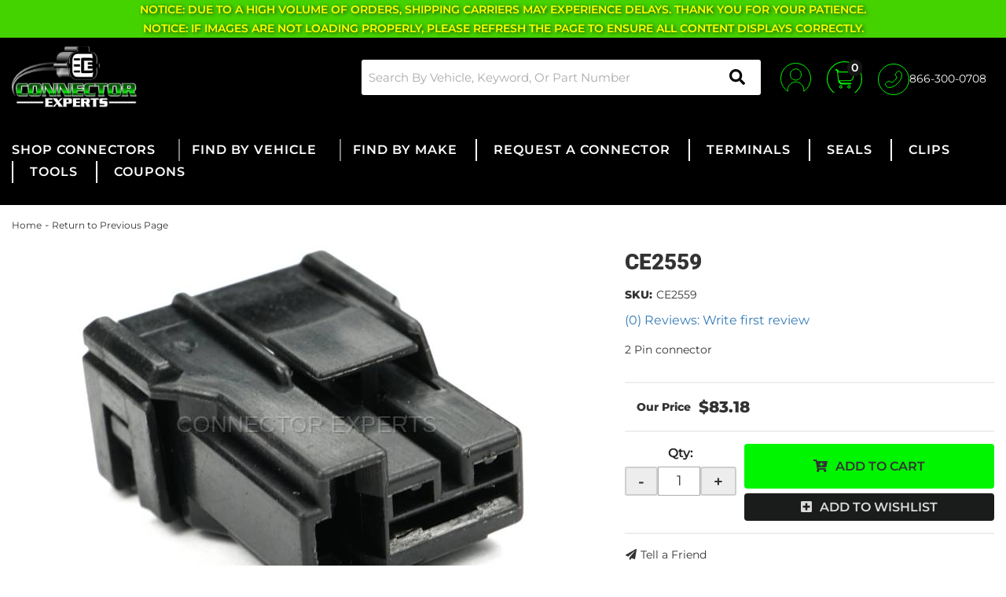

--- FILE ---
content_type: text/html; charset=utf-8
request_url: https://connectorexperts.com/api?20260121204218
body_size: 880
content:
{"request":"widget.attribute.filternew","status":"success","result":{"label":"34788","is_brand":false,"values":[{"id":"1342075","name":"ELE","selected":false},{"id":"1341472","name":"F4 2.0L","selected":false},{"id":"1343696","name":"F4 2.0L Turbo","selected":false},{"id":"1896789","name":"F4 2.4L Turbo","selected":false},{"id":"1341431","name":"F4 2.5L","selected":false},{"id":"1343604","name":"F4 2.5L Turbo","selected":false},{"id":"1574323","name":"F6 3.0L","selected":false},{"id":"1830431","name":"F6 3.0L Turbo","selected":false},{"id":"1343699","name":"F6 3.6L","selected":false},{"id":"1896749","name":"L3 1.0L","selected":false},{"id":"1341338","name":"L3 1.0L Turbo","selected":false},{"id":"1343670","name":"L3 1.2L","selected":false},{"id":"1896843","name":"L3 1.3L Turbo","selected":false},{"id":"1863584","name":"L3 1.5L Turbo","selected":false},{"id":"1763167","name":"L4 1.2L","selected":false},{"id":"1342121","name":"L4 1.3L Hybrid","selected":false},{"id":"1896959","name":"L4 1.3L Turbo","selected":false},{"id":"1343629","name":"L4 1.4L","selected":false},{"id":"1344819","name":"L4 1.4L Elect","selected":false},{"id":"1343698","name":"L4 1.4L Turbo","selected":false},{"id":"1331819","name":"L4 1.5L","selected":false},{"id":"1778455","name":"L4 1.5L Elect","selected":false},{"id":"1340062","name":"L4 1.5L Hybrid","selected":false},{"id":"1343888","name":"L4 1.5L Turbo","selected":false},{"id":"1340779","name":"L4 1.6L","selected":false},{"id":"1894476","name":"L4 1.6L Hybrid","selected":false},{"id":"1341334","name":"L4 1.6L Turbo","selected":false},{"id":"1763166","name":"L4 1.7L","selected":false},{"id":"1340060","name":"L4 1.8L","selected":false},{"id":"1331785","name":"L4 1.8L Hybrid","selected":false},{"id":"1342285","name":"L4 1.8L Turbo","selected":false},{"id":"1765314","name":"L4 1.9L DSL Turbo","selected":false},{"id":"1340085","name":"L4 2.0L","selected":false},{"id":"1349513","name":"L4 2.0L DSL Turbo","selected":false},{"id":"1343598","name":"L4 2.0L Hybrid","selected":false},{"id":"1340780","name":"L4 2.0L Turbo","selected":false},{"id":"1344458","name":"L4 2.0L Turbo Flex Fuel","selected":false},{"id":"1351264","name":"L4 2.0L Turbo Hybrid","selected":false},{"id":"1342123","name":"L4 2.2L","selected":false},{"id":"1342287","name":"L4 2.3L","selected":false},{"id":"1573952","name":"L4 2.3L Hybrid","selected":false},{"id":"1342286","name":"L4 2.3L Turbo","selected":false},{"id":"1340084","name":"L4 2.4L","selected":false},{"id":"1342131","name":"L4 2.4L Hybrid","selected":false},{"id":"1331782","name":"L4 2.5L","selected":false},{"id":"1331781","name":"L4 2.5L Hybrid","selected":false},{"id":"1897011","name":"L4 2.5L Turbo","selected":false},{"id":"1331872","name":"L4 2.7L","selected":false},{"id":"1578336","name":"L5 2.4L","selected":false},{"id":"1343879","name":"L5 2.5L","selected":false},{"id":"1644577","name":"L5 2.5L Turbo","selected":false},{"id":"1804319","name":"L5 3.7L","selected":false},{"id":"1343694","name":"L6 3.0L","selected":false},{"id":"1341477","name":"L6 3.0L Turbo","selected":false},{"id":"1350859","name":"L6 3.2L","selected":false},{"id":"1487002","name":"L6 5.9L DSL Turbo","selected":false},{"id":"1616255","name":"L6 6.7L DSL Turbo","selected":false},{"id":"1351265","name":"V10 5.2L","selected":false},{"id":"1828818","name":"V10 6.8L","selected":false},{"id":"1342095","name":"V6 2.5L","selected":false},{"id":"1342134","name":"V6 2.7L","selected":false},{"id":"1896744","name":"V6 2.7L Turbo","selected":false},{"id":"1433351","name":"V6 2.8L","selected":false},{"id":"1896853","name":"V6 2.9L Turbo","selected":false},{"id":"1341448","name":"V6 3.0L","selected":false},{"id":"1342119","name":"V6 3.0L Hybrid","selected":false},{"id":"1578333","name":"V6 3.0L SC","selected":false},{"id":"1364867","name":"V6 3.0L Turbo","selected":false},{"id":"1351262","name":"V6 3.0L Turbo Diesel","selected":false},{"id":"1351253","name":"V6 3.2L","selected":false},{"id":"1341305","name":"V6 3.3L","selected":false},{"id":"1487003","name":"V6 3.3L Flex Fuel","selected":false},{"id":"1894849","name":"V6 3.3L Hybrid","selected":false},{"id":"1896786","name":"V6 3.3L Turbo","selected":false},{"id":"1343688","name":"V6 3.4L","selected":false},{"id":"1331783","name":"V6 3.5L","selected":false},{"id":"1340766","name":"V6 3.5L Hybrid","selected":false},{"id":"1343666","name":"V6 3.5L Turbo","selected":false},{"id":"1341445","name":"V6 3.6L","selected":false},{"id":"1364868","name":"V6 3.6L Turbo","selected":false},{"id":"1341452","name":"V6 3.7L","selected":false},{"id":"1342074","name":"V6 3.8L","selected":false},{"id":"1373201","name":"V6 3.9L","selected":false},{"id":"1331861","name":"V6 4.0L","selected":false},{"id":"1828817","name":"V6 4.3L","selected":false},{"id":"1351261","name":"V8 4.0L Turbo","selected":false},{"id":"1349357","name":"V8 4.2L","selected":false},{"id":"1350858","name":"V8 4.4L","selected":false},{"id":"1487006","name":"V8 4.4L Turbo","selected":false},{"id":"1342093","name":"V8 4.5L","selected":false},{"id":"1331874","name":"V8 4.6L","selected":false},{"id":"1770778","name":"V8 4.6L Turbo","selected":false},{"id":"1343636","name":"V8 4.7L","selected":false},{"id":"1781853","name":"V8 4.8L","selected":false},{"id":"1342094","name":"V8 5.0L","selected":false},{"id":"1896836","name":"V8 5.2L","selected":false},{"id":"1350871","name":"V8 5.3L","selected":false},{"id":"1343671","name":"V8 5.4L","selected":false},{"id":"1364864","name":"V8 5.4L Flex Fuel","selected":false},{"id":"1894842","name":"V8 5.5L","selected":false},{"id":"1342076","name":"V8 5.6L","selected":false},{"id":"1331863","name":"V8 5.7L","selected":false},{"id":"1362230","name":"V8 6.0L","selected":false},{"id":"1574325","name":"V8 6.0L DSL Turbo","selected":false},{"id":"1349515","name":"V8 6.2L","selected":false},{"id":"1364870","name":"V8 6.4L","selected":false},{"id":"1344826","name":"V8 6.4L DSL Turbo","selected":false},{"id":"1341434","name":"V8 6.6L DSL Turbo","selected":false},{"id":"1545047","name":"V8 6.7L DSL Turbo","selected":false},{"id":"1349516","name":"V8 7.0L","selected":false},{"id":"1351260","name":"W12 6.3L","selected":false}]}}

--- FILE ---
content_type: text/css;charset=UTF-8
request_url: https://connectorexperts.com/files/css/header-styles.css?v=204215
body_size: 4039
content:
.cart_items_wrapper .prod_sale,.items_subtotal{font-weight:700;text-transform:uppercase}.pre-header__wrap{background:#45d300}.pre-header__wrap p{margin:0;color:#fff;text-align:center;padding:5px 0;text-transform:uppercase;line-height:1;font-weight:600;text-shadow:2px 1px 5px rgb(0 0 0 / .75)}.cart_icon_counter_wrapper i,.wsm-hdr__btn{transition:.3s}.navbar-default .dropdown .dropdown-menu ul,.wsm-hdr__mnav{list-style:none}.return-notice strong{font-size:13px;font-weight:900;color:var(--blue1)}) .cart_items_wrapper .prod_sale,.cart_icon_counter_wrapper:hover i,.wsm-hdr__container i,.wsm-hdr__pre a:hover,.wsm-hdr__pre strong{color:var(--primary);color:var(--primary)}.wsm-hdr{display:flex;flex-direction:column;background:var(--white)}.wsm-hdr__pre strong{text-transform:uppercase;font-weight:900}.wsm-hdr__pre{font-size:10px;line-height:1.2;background:var(--dark3)}.wsm-hdr__pre.alert-dismissible .close{position:absolute!important;right:0;width:25px;top:50%;-webkit-transform:translateY(-50%);transform:translateY(-50%)}.wsm-hdr__main{display:-webkit-box;display:-ms-flexbox;display:flex;-ms-flex-wrap:wrap;flex-wrap:wrap;gap:5px;height:141px}.wsm-hdr__logo-link{display:-webkit-box;display:-ms-flexbox;display:flex;align-items:center;justify-content:center;overflow:hidden;position:relative;flex:8;padding:0;order:2;height:80px}.wsm-hdr__logo-link:before{content:"";display:block;padding-top:80px;width:100%}#cart-content .view-all,.cart_info_actions_wrapper br,.wsm-hdr__btn--account span,.wsm-hdr__btn--menu[aria-expanded=false] i:last-of-type,.wsm-hdr__btn--menu[aria-expanded=true] i:first-of-type,.wsm-hdr__c2as,.wsm-hdr__logo.desktop{display:none}.wsm-hdr__logo{padding:0;bottom:0;height:100%;margin:auto;position:absolute;top:0;width:auto;object-fit:contain}.wsm-hdr__btn{display:flex!important;flex-direction:column;align-items:center;justify-content:center;border-right:0 solid var(--dark1);flex:2;background:var(--white);min-height:80px}.wsm-hdr__btn:hover{text-decoration:none;background:0 0}.cart_icon_counter_wrapper[aria-expanded=true] .cart_icon i:first-child,.wsm-hdr__main .wsm-hdr__btn.wsm-hdr__btn--support{display:none!important}.wsm-hdr__btn i{font-size:26px;color:var(--dark1)}.wsm-hdr__btn>span{font-size:10px;color:var(--dark1);margin:5px 0 0}.cart_icon_counter_wrapper[aria-expanded=true],.widget_search_button:hover,.wsm-hdr__btn--menu[aria-expanded=true]{background:var(--primary)}.wsm-hdr__btn--menu[aria-expanded=true] i{color:var(--white)}.wsm-hdr__btn--account{order:2;padding:0 10px}.wsm-hdr__search{border:0 solid var(--dark1);-webkit-box-flex:0;-ms-flex:0 100%;flex:0 100%;order:8;min-height:52px}#widget_search_form{display:-webkit-box;display:-ms-flexbox;display:flex;border:0;-webkit-box-shadow:none!important;box-shadow:none!important}.widget_search_field{width:80%;padding:14px!important}.widget_search_button{border:0;color:var(--white);border-radius:0;height:100%;min-height:50px;width:24%}.wsm-hdr__btn--cart{order:3}.cart_icon_counter_wrapper{-webkit-box-shadow:none;box-shadow:none;position:relative;height:100%;width:100%;display:-webkit-box;display:-ms-flexbox;display:flex;-webkit-box-align:center;-ms-flex-align:center;align-items:center;-webkit-box-pack:center;-ms-flex-pack:center;justify-content:center;border:0;background:0 0}.cart_counter{position:absolute;top:18px;right:2px;padding:0 5px;border-radius:20px;color:var(--light1);background:var(--primary);font-size:12px}.cart_icon_counter_wrapper[aria-expanded=true] .cart_counter{color:var(--white);background:var(--dark1)}.cart_icon_counter_wrapper .cart_icon i{width:35px}.cart_icon_counter_wrapper[aria-expanded=true] .cart_icon i{display:inline-block!important;color:var(--white);font-size:24px}#cart-content{position:absolute;left:0;width:100%;top:121px;z-index:9;background:#f2f2f2;box-shadow:rgb(0 0 0 / 50%) 0 4px 13px}.cart_info_actions_wrapper{text-align:center;padding:10px 5px}#cart-content .cart_info_actions_wrapper span{display:inline}.items_in_cart strong{font-weight:600;font-size:13px;color:var(--dark3)}.cart_actions{border-bottom:1px solid var(--border);margin:15px 0;padding-bottom:15px}.view_cart_btn{background:var(--primary);border-radius:4px}.view_cart_btn:hover{background:var(--dark3)}.cart_items_wrapper .cart_item{clear:both;border-bottom:1px solid var(--border);padding:10px 15px;overflow:hidden}.cart_items_wrapper .cart_item .prod_image_wrap{float:left;width:25%}.cart_items_wrapper .cart_item .prod_image_wrap img[src=""]{height:80px;text-indent:-999em;width:100%;display:block;background:url(/files/images/no-image-avail-large.jpg) center center/contain;position:relative}.cart_items_wrapper .cart_item .prod_image_wrap img[src=""]:after{content:"";height:80px;position:absolute;top:0;text-indent:-999em;width:100%;display:block;background:url(/files/images/no-image-avail-large.jpg) center center/contain}.cart_items_wrapper .cart_item .prod_info{float:right;width:70%;line-height:1.4}.cart_items_wrapper .prod_price,.cart_items_wrapper .prod_quantity,.cart_items_wrapper .prod_title{margin-bottom:10px}.cart_items_wrapper .prod_title a{font:700 15px/16px var(--font1);text-transform:uppercase;color:var(--dark3)}.cart_items_wrapper .prod_sale{font-size:11px}.cart_items_wrapper .prod_price{font:600 15px var(--font2)}.cart_items_wrapper .prod_quantity{font-size:12px;font-weight:400}header .cart_items_wrapper{overflow-y:auto;max-height:300px}header#wsmtk_header.wsm-hdr{width:100%;background:var(--black);z-index:9;padding:0 0 24px}header#wsmtk_header.wsm-hdr .wsm-hdr__main,header#wsmtk_header.wsm-hdr .wsm-hdr__nav-links.nav.navbar-nav.nav-main{width:100%;max-width:1500px;padding:4px 15px!important;margin-bottom:25px}header#wsmtk_header.wsm-hdr .navbar-collapse.collapse{background:#fff0;border:none}header#wsmtk_header.wsm-hdr #main-nav .navbar-nav>li>a{color:var(--white);font-size:16px;font-weight:600;line-height:28px;position:relative;padding:0 23px;x}.pcat_id_1261623>a span:before{content:'Shop '}header#wsmtk_header.wsm-hdr #main-nav .navbar-nav li.dropdown.open a{color:#00F600;background:#fff0}header#wsmtk_header.wsm-hdr #main-nav .navbar-nav li.dropdown.open .dropdown-menu li a{color:#000}header#wsmtk_header.wsm-hdr #main-nav .navbar-nav>li>a:after{border-left:2px solid #fff;position:absolute;height:100%;content:"";width:100%;left:0;top:0}header#wsmtk_header.wsm-hdr #main-nav .navbar-nav>li:first-child>a:after{border-left:none!important}header#wsmtk_header.wsm-hdr #main-nav .navbar-nav>li:first-child>a{padding-left:0}header#wsmtk_header.wsm-hdr #main-nav .navbar-nav>li:last-child>a{padding-right:0}header#wsmtk_header.wsm-hdr .wsm-hdr__main .wsm-hdr__btn--account.wsm-hdr__btn,header#wsmtk_header.wsm-hdr .wsm-hdr__main .cart_widget_wrapper,header#wsmtk_header.wsm-hdr .wsm-hdr__main .wsm-hdr__btn--support.wsm-hdr__btn{background:#fff0;flex:inherit;padding:0 10px}header#wsmtk_header.wsm-hdr .wsm-hdr__main .wsm-hdr__search{width:100%;flex:inherit;display:flex;max-width:508px;margin-right:15px;align-items:center}header#wsmtk_header.wsm-hdr #altHeader.wsm-hdr__main .wsm-hdr__logo-link{justify-content:center}header#wsmtk_header.wsm-hdr .wsm-hdr__main .wsm-hdr__logo-link{justify-content:start}header#wsmtk_header.wsm-hdr .wsm-hdr__main .searchBar-module_searchBar__Ck0WX .Sui-SearchBar--search-input{background:var(--white);border:1px solid #fff;border-radius:6px;color:#1d1d1d!important;padding:8px 60px 8px 15px;height:42px!important}header#wsmtk_header.wsm-hdr .wsm-hdr__main .searchBar-module_searchBar__Ck0WX input::placeholder{color:#242424}header#wsmtk_header.wsm-hdr .wsm-hdr__main .searchBar-module_searchBar__Ck0WX input::placeholder{color:#fff}header#wsmtk_header.wsm-hdr .searchBar_inputContainerStyled__ho869{border:1px solid #000;border-radius:4px;box-shadow:none}header#wsmtk_header.wsm-hdr .searchBar_inputContainerStyled__ho869{border:none;box-shadow:none}header#wsmtk_header.wsm-hdr .searchBar_searchBarInputContainer__VMTsk{position:relative}header#wsmtk_header.wsm-hdr .SuiButton.primary{position:absolute;right:0;top:0;bottom:0;width:auto;padding:0 20px;background-color:transparent!important;color:#000!important}header#wsmtk_header.wsm-hdr .SuiButton.primary span,.searchBar_searchBarInputContainer__VMTsk button.Sui-SearchBar--search-button span{display:none}header#wsmtk_header.wsm-hdr .SuiButton.primary .searchBar_searchIcon__FIulJ,.searchBar_searchBarInputContainer__VMTsk button.Sui-SearchBar--search-button .searchBar_searchIcon__FIulJ{display:block}header#wsmtk_header.wsm-hdr .wsm-hdr__main .wsm-hdr__btn--support.wsm-hdr__btn span{color:#fff}header#wsmtk_header.wsm-hdr .wsm-hdr__main .wsm-hdr__btn--support.wsm-hdr__btn span{gap:15px;display:flex;font-weight:500;align-items:center}header#wsmtk_header.wsm-hdr .wsm-hdr__main .cart_icon_counter_wrapper .cart_icon i.fa-shopping-cart:before{background-image:url(https://cxp2.webshopmanager.com/files/images/cart.svg);width:40px;height:40px;background-size:cover;background-repeat:no-repeat;font-size:40px;position:relative;line-height:40px;color:#fff0;background-repeat:no-repeat}header#wsmtk_header.wsm-hdr .wsm-hdr__main .cart_widget_wrapper .cart_counter{color:#000;top:-2px;background:#000;right:0px!important}header#wsmtk_header.wsm-hdr .wsm-hdr__main .cart_widget_wrapper .cart_counter{color:#000;background:#fff}header#wsmtk_header.wsm-hdr .wsm-hdr__main .cart_widget_wrapper .cart_counter{background:#161616;color:#fff;font-weight:600}.Sui-Modal--content input.searchBar_inputStyled__QFG03{font-size:16px!important;height:42px!important;padding:10px 70px 10px 20px}.searchBar_searchBarInputContainer__VMTsk button.Sui-SearchBar--search-button{position:absolute;right:0;width:auto;padding:10px 20px;height:44px;background-color:#00F600!important}@media screen and (max-width:1199px){header#wsmtk_header.wsm-hdr .wsm-hdr__main .wsm-hdr__search{max-width:410px}header#wsmtk_header.wsm-hdr{padding:0 0 0}}@media screen and (max-width:992px){.wsm-hdr__container{width:100%!important}header#wsmtk_header.wsm-hdr .wsm-hdr__main .wsm-hdr__search{max-width:230px;margin-right:10px}header#wsmtk_header.wsm-hdr .wsm-hdr__main,header#wsmtk_header.wsm-hdr .wsm-hdr__nav-links.nav.navbar-nav.nav-main{padding:0 15px!important}}@media screen and (max-width:767px){.wsm-hdr__pre--m{margin:0;padding:5px 25px;position:relative;background:var(--light1);text-align:left}header#wsmtk_header.wsm-hdr .wsm-hdr__main,header#wsmtk_header.wsm-hdr .wsm-hdr__nav-links.nav.navbar-nav.nav-main{height:auto;align-items:center;margin-bottom:15px}header#wsmtk_header.wsm-hdr .wsm-hdr__main .wsm-hdr__logo-link{order:1;height:auto}header#wsmtk_header.wsm-hdr .wsm-hdr__main .wsm-hdr__search{width:100%;max-width:100%;margin-top:10px}header#wsmtk_header.wsm-hdr .wsm-hdr__main .wsm-hdr__btn{height:fit-content;flex:inherit;min-height:auto}.wsm-hdr__btn{order:4;flex:1}header#wsmtk_header.wsm-hdr .wsm-hdr__main .wsm-hdr__btn--account.wsm-hdr__btn,header#wsmtk_header.wsm-hdr .wsm-hdr__main .cart_widget_wrapper,header#wsmtk_header.wsm-hdr .wsm-hdr__main .wsm-hdr__btn--support.wsm-hdr__btn{order:2;padding:0 5px}header#wsmtk_header.wsm-hdr .wsm-hdr__main button.menu-toggle{margin-left:10px;height:40px;width:40px;background:#fff;outline:none}header#wsmtk_header.wsm-hdr .navbar-collapse.collapse{background:#fff;border-radius:4px}header#wsmtk_header.wsm-hdr .wsm-hdr__nav .wsm-hdr__nav-links li{background:#fff}header#wsmtk_header.wsm-hdr .wsm-hdr__nav .wsm-hdr__nav-links li a{color:#000!important;padding:8px 0 8px 15px!important;font-size:16px!important;border-bottom:1px solid rgb(0 0 0 / 10%)}header#wsmtk_header.wsm-hdr .wsm-hdr__nav .wsm-hdr__nav-links li:last-child a{border-bottom:none}header#wsmtk_header.wsm-hdr .wsm-hdr__nav-links.nav.navbar-nav.nav-main{margin-bottom:0}header#wsmtk_header.wsm-hdr .wsm-hdr__mnav.visible-xs-block{background:#fff}header#wsmtk_header.wsm-hdr .wsm-hdr__mbtn{background:#fff0;border:1px solid #00F600;border-radius:4px}header#wsmtk_header.wsm-hdr .wsm-hdr__mbtn i,header#wsmtk_header.wsm-hdr .wsm-hdr__mbtn span,.wsm-hdr__btn i,.wsm-hdr__btn--menu[aria-expanded=true] i{color:#000}header#wsmtk_header.wsm-hdr .wsm-hdr__main .cart_widget_wrapper .cart_counter{top:0}header#wsmtk_header.wsm-hdr #main-nav .navbar-nav>li>a{padding:5px 10px!important}header#wsmtk_header.wsm-hdr #main-nav .navbar-nav>li.open>a{color:#000!important;background-color:#00f600}header#wsmtk_header.wsm-hdr #main-nav .navbar-nav>li.open>ul.dropdown-menu{border-bottom:1px solid rgb(0 0 0 / 10%)}}@media screen and (max-width:575px){.wsm-hdr__logo{height:55px!important}}@media only screen and (min-width:768px){.wsm-hdr__container{font-size:14px;display:-webkit-box;display:-ms-flexbox;display:flex;width:100%;align-items:center;gap:10px;justify-content:space-between}.wsm-hdr__btn{flex:1}.wsm-hdr__main .wsm-hdr__btn.wsm-hdr__btn--support{display:flex!important}.wsm-hdr__btn--search{display:none!important}.wsm-hdr__container::after,.wsm-hdr__container::before,.wsm-hdr__logo.mobile{display:none}.wsm-hdr__pre{padding:10px 0;min-height:76px;display:block!important}.wsm-hdr__msg-link{color:var(--white);display:flex;align-items:center;gap:5px}.wsm-hdr__pre-right{display:flex;align-items:center;text-align:right;gap:5px}.wsm-hdr__pre-right i{color:var(--primary)}.wsm-hdr__pre-right p{margin:0 20px 0 0}.wsm-hdr__btn--account,.wsm-hdr__btn--account:active,.wsm-hdr__btn--account:focus{order:3;height:100%}.wsm-hdr__btn--support{order:4}.wsm-hdr__btn span{display:block;font-weight:700;font-size:14px}.wsm-hdr__btn:hover i{color:var(--primary)}.wsm-hdr__main{padding:10px 15px;position:relative;-webkit-box-align:center;-ms-flex-align:center;align-items:center;gap:0;height:100px}.wsm-hdr__btn--menu{display:none!important}.wsm-hdr__logo.desktop{display:block}.wsm-hdr__logo-link{flex:2;order:1;margin-right:15px}.wsm-hdr__phone{display:flex!important;flex-direction:column;color:var(--light1)}.wsm-hdr__phone-hours,.wsm-hdr__phone-num{font-size:12px}.wsm-hdr__phone:hover{text-decoration:none}.wsm-hdr__btn--cart{padding:0;flex-direction:row;order:4}.cart_icon_counter_wrapper .cart_icon i{font-size:26px;width:auto;line-height:1}.cart_icon_counter_wrapper{padding:0;font-size:18px}.cart_icon{line-height:1;position:relative}.cart_counter{top:-15px;right:16px}.cart_icon_counter_wrapper[aria-expanded=true]{background:0 0}header #cart-content{position:absolute;z-index:8;border-radius:4px;width:400px;right:0;top:100%;left:auto;padding:10px}.wsm-hdr__search{-webkit-box-ordinal-group:3;-ms-flex-order:2;order:2;flex:7}}@media only print,only screen and (min-width:1200px){.wsm-hdr__container,.wsm-hdr__main{width:1200px;margin:0 auto}.wsm-hdr{background:var(--white)}.wsm-hdr__logo-link{display:flex;position:relative;z-index:3;-webkit-box-flex:unset;-ms-flex:unset}.wsm-hdr__phone{padding:0}.wsm-hdr__phone-hours{font-size:12px}.wsm-hdr__search{-webkit-box-flex:1;-ms-flex:1;flex:7}.wsm-hdr__btn--cart{z-index:9}.cart_counter{right:25px}}.wsm-hdr__nav{min-height:0;margin-bottom:0;background:var(--white);border:0;padding:10px;order:3}.wsm-hdr__nav .wsm-hdr__nav-links li{background:var(--dark3);margin-bottom:6px}#dd_ymm:hover ul.dropdown-menu{display:block}.wsm-hdr__mnav{display:-webkit-box!important;display:-ms-flexbox!important;display:flex!important;padding:0;margin:0 0 6px;background:var(--dark2);gap:5px}.wsm-hdr__mnav-item{-webkit-box-flex:1;-ms-flex:1;flex:1;color:var(--light2)}.wsm-hdr__mbtn{padding:12px 0;background:var(--dark3);min-height:unset}.wsm-hdr__mbtn i,.wsm-hdr__mbtn span{color:var(--light3)}.wsm-hdr__mbtn i{font-size:20px}.wsm-hdr__mbtn span{font-size:13px}#main-nav .navbar-nav>li>a{font-weight:400;position:relative;display:flex;padding:17px 10px;letter-spacing:1px;text-transform:uppercase;color:var(--light3)}.navbar-default .navbar-nav>.active>a,.navbar-default .navbar-nav>.active>a:focus,.navbar-default .navbar-nav>.active>a:hover{background-color:#fff0}#main-nav .navbar-nav>li.dropdown>a::after{content:"\f078";font-family:var(--fontawesome);font-weight:900;display:block;text-align:center;opacity:.5;pointer-events:none;font-size:10px;margin:0 0 0 auto}#main-nav .navbar-nav>li.open>a{background-color:#fff0}.navbar-default .navbar-nav .open .dropdown-menu>li>a,.navbar-default .navbar-nav .open ul.dropdown-menu>li>a{padding:10px 30px;color:var(--dark2);white-space:normal;background:#fff0;border-bottom:2px solid #8f8f8f;position:relative}#main-nav .navbar-nav>li.open>ul.dropdown-menu{clear:both;overflow:hidden;background:#fff0;box-shadow:inherit}#main-nav .navbar-nav>li>ul.dropdown-menu>li{-webkit-box-flex:0;-ms-flex:0 calc(50% - 2px);flex:0 calc(50% - 2px);white-space:normal;word-break:break-word;width:100%;padding:0 10px;background:var(--light3)}#main-nav .navbar-nav>li>ul.dropdown-menu>li:last-child{border-bottom:0}#main-nav .navbar-nav>li.dropdown.open>a::after{content:"\f00d"}.navbar-default .navbar-nav .open .dropdown-menu ul>li>a,.navbar-default .navbar-nav .open .dropdown-menu>li>a{padding:5px;color:var(--dark1);white-space:normal;font-size:16px;font-family:var(--font1)}.affirm-banner{min-height:40px;padding:5px;display:flex;justify-content:center;gap:10px}.affirm-banner.desktop{display:none}.affirm-banner a{display:flex;align-items:flex-end;gap:15px;color:var(--dark3)}.affirm-banner .affirm-text{font:600 16px var(--font2);display:flex;align-items:flex-end}.affirm-banner .affirm-text strong{font:700 16px var(--font2);color:var(--dark3)}.affirm-cta{background:#0ca1f5;color:var(--light1);font-weight:600}@media only screen and (min-width:768px){.affirm-banner.mobile{display:none}.affirm-banner.desktop{display:flex;min-height:60px}.affirm-banner a{align-items:center}.affirm-banner .affirm-text{font:600 17px var(--font2)}.affirm-banner .affirm-text strong{font:700 17px var(--font2)}.wsm-hdr__mnav{display:none!important}.wsm-hdr__nav{border-top:2px solid var(--border);border-bottom:2px solid var(--border);background:var(--white);padding:0;border-radius:0;order:unset}.wsm-hdr__nav-links{display:-webkit-box;display:-ms-flexbox;display:flex;width:100%;flex-wrap:wrap}#main-nav .navbar-nav>li.dropdown>ul li a{display:block;-webkit-transition:.2s;-o-transition:.2s;transition:.2s;text-align:left;padding-left:10px;border-bottom:1px solid var(--border);background:0 0}#main-nav .navbar-nav>li>ul.dropdown-menu>li{background:0 0;flex:0 50%}#main-nav .navbar-nav>li.dropdown>ul li a:hover:before{opacity:1;transform:rotate(359deg);transform-origin:100% 20%;transform-origin:100% 20%}#main-nav .navbar-nav>li{text-align:center;background:0 0;margin:0}#main-nav .navbar-nav>li>a{color:var(--dark3);font-weight:700}#main-nav .navbar-nav>li>a:hover{color:var(--primary)}#main-nav .navbar-nav>li.open>a{background:var(--white);color:var(--text_color_1)}#main-nav .navbar-nav>li.dropdown>a::after{margin:0 0 0 6px}#main-nav .navbar-nav>li.dropdown>ul{background:var(--white);padding:15px}.wsm-hdr__nav-links::after,.wsm-hdr__nav-links::before{display:none}#main-nav .navbar-nav>li.open>ul.dropdown-menu{background:var(--white);-webkit-box-pack:start;-ms-flex-pack:start;justify-content:flex-start;min-width:600px;-webkit-box-shadow:var(--io_shadow_1);box-shadow:0 10px 50px rgb(0 0 0 / .1);position:absolute;margin-top:10px;display:flex;flex-wrap:wrap}.navbar-default .navbar-nav .open .dropdown-menu>li>a,.navbar-default .navbar-nav .open ul.dropdown-menu>li>a{border-top:0}.cart_icon_counter_wrapper[aria-expanded=true] i{color:var(--primary)!important;margin:0 5px 0 0}.cart_icon_counter_wrapper[aria-expanded=true] .cart_icon::after{right:-150%}}@media only screen and (min-width:1200px){.wsm-hdr__nav{position:relative;border-radius:0}.wsm-hdr__nav::after{top:auto;bottom:1px}.wsm-hdr__nav-links{width:1170px;margin:0 auto!important;float:none;padding:0;position:relative}.wsm-hdr__nav-links::after,.wsm-hdr__nav-links::before{display:none}li.dropdown>ul.dropdown-menu{width:auto!important;min-width:300px}}

--- FILE ---
content_type: text/css;charset=UTF-8
request_url: https://connectorexperts.com/files/css/page-styles.css?v=204215
body_size: 7471
content:
#fitmentSelectorWrapper,.searchPage-module_desktopFitmentButton__cfLVb{display:none!important}.wsm_gallery_album_wrap,.wsm_photo_thumb{box-shadow:rgb(0 0 0 / 14%) 0 4px 13px;transition:.3s}.searchPage-module_root__OifN5 .Sui-FacetSection-checkbox-label{font-size:1rem!important;font-weight:500;margin:0!important}.searchPage-module_desktopFitmentButton__cfLVb{order:15}blockquote{background:#eee;border-left:#00d300 5px solid;border-radius:0 5px 5px 0;font-size:18px;font-size:1.1rem;font-style:italic;line-height:1.4;margin:20px 0;padding:1em 2em;color:#222}.facetFilterModal-module_button__fZDY3.facetFilterModal-module_primary__xPF5k{background-color:#333!important;color:var(--primary)!important}.searchPage-module_facetButton__ELAqo{background-color:#333!important;border:none!important;color:var(--primary)!important}.searchPage-module_fitmentVerifier__ydWXZ .Sui-Alert--action button{border-left:1px solid #333!important}.searchPage-module_fitmentVerifier__ydWXZ .Sui-Alert--info,.searchPage-module_fitmentVerifier__ydWXZ .Sui-Alert--action button{color:#333!important}.Sui-facet-section--categories,.Sui-facet-section--brands,.Sui-ProductListItem-Container--tag{display:none}.faq_top a,.wsm_inquiry_form form input.wsm_inquiry_form_submit:active:focus{background:var(--dark3)}#wsm-gallery-slideshow-link,.wsm_album_return,.wsm_gallery_album_page::after,.wsm_gallery_album_page::before,.wsm_gallery_albums::after,.wsm_gallery_albums::before,option[value*=Armed],option[value="American Samoa"],option[value="Federated States of Micronesia"],option[value="Marshall Islands"],option[value="Northern Mariana Islands"],option[value=Guam],option[value=Palau]{display:none!important}.wsm_gallery_album_page,.wsm_gallery_albums{display:-ms-grid!important;display:grid!important;-ms-grid-columns:1fr 15px 1fr;grid-template-columns:repeat(2,1fr);grid-gap:15px;margin:0}.wsm_photo_thumb{width:unset;float:none;margin:0;padding:0;height:150px;border-radius:4px}.wsm_gallery_album_wrap:hover,.wsm_photo_thumb:hover{box-shadow:rgb(0 0 0 / 35%) 0 4px 13px}.wsm_photo_thumb>a:first-child{display:block;height:100%;width:100%}.wsm_photo_thumb>a:first-child img{-o-object-fit:cover;object-fit:cover;display:block;width:100%;height:100%;border:0;padding:0}.wsm_gallery_album_menu{line-height:1;margin:15px 0}.wsm_photo_thumb:hover .wsm_gallery_album_photo_link{height:100%;width:100%;position:absolute;top:0;right:0;display:-webkit-box;display:-ms-flexbox;display:flex;-webkit-box-align:center;-ms-flex-align:center;align-items:center;-webkit-box-pack:center;-ms-flex-pack:center;justify-content:center;text-decoration:none;transition:.3s}#brand-filter .wsm-no-brand-image-wrapper>a>img,.Sui-ProductListItem-Container--stockid,.env-zone-cart .sa_Seal-footer,.env-zone-cart .sa_Seal-header,.env-zone-checkout .sa_Seal-footer,.env-zone-checkout .sa_Seal-header,.sitemap ul .wsm_site_link_parent ul,.wsm_gallery_photo_description+.wsm_gallery_album_nav,.wsm_locator_results tbody tr td br+br{display:none}.wsm_gallery_album_about{margin:0!important;text-align:center}.wsm_gallery_album_image,.wsm_gallery_album_noimage{float:none}#wsm_album_id_22874>div a{width:100%;display:block;overflow:hidden;transition:.4s}.wsm_gallery_album_image img,.wsm_gallery_album_noimage img,.wsm_photo_thumb img{object-fit:contain;display:block;width:100%;height:200px;padding:0;border:0;transition:.3s}.wsm_gallery_album_image img:hover,.wsm_inquiry_form form .wsm_inquiry_row_0,.wsm_inquiry_form form .wsm_inquiry_row_1,.wsm_photo_thumb img:hover{background:0 0}.wsm_gallery_album_noimage img:hover{background-color:#fff}#wsm_album_id_22874{display:flex;flex-wrap:wrap;gap:20px 20px}#wsm_album_id_22874 .wsm_album_name,.online-dealers-wrap table,.wsm_interface_form_account_login #wsm_form_email,.wsm_interface_form_account_login #wsm_form_password{width:100%}#wsm_album_id_22874 .wsm_gallery_album_about a{height:auto;font:700 16px var(--font2);color:var(--dark3);transition:.3s}.wsm_gallery_album_count{margin-top:10px}.wsm_gallery_album_wrap{margin:0;flex:0 100%;border-radius:4px;padding:10px}.wsm_gallery_album_wrap:hover img{transform:scale(1.1)}#wsm_album_id_22874 .wsm_gallery_album_wrap:hover a,.contact-wrapper .details-wrapper i{color:var(--primary)}.contact-wrapper .wsm-ftr__social a,.text{color:var(--dark1)}.wsm_gallery_album_main{flex:0 100%}@media only screen and (min-width:768px){.wsm_gallery_album_page,.wsm_gallery_albums{-ms-grid-columns:1fr 15px 1fr 15px 1fr;grid-template-columns:repeat(3,1fr)}.wsm_gallery_album_wrap{flex:0 31%}}@media only screen and (min-width:992px){.wsm_gallery_album_wrap{flex:0 23%}}.faq_right{margin-top:30px}.faq_top{margin-top:20px}.faq_top a{color:var(--light3);padding:9px 8px;border-radius:20px;font-size:13px}.wsm-faq-row-1.wsm-tree-indent,.wsm-faq-row-2.wsm-tree-indent{margin-left:0;margin-bottom:10px;background:#f2f2f2;border-radius:4px;display:flex;flex-direction:column}h1#faq_top{font:700 39px var(--font1);color:var(--dark3);margin:10px 0}.faq_question{font:600 16px/25px var(--font1);letter-spacing:1px;position:relative;margin:0;padding:15px 20px 15px 10px;transition:.3s;cursor:pointer;border-radius:4px;background:var(--light1)}.faq_question:hover{background:#e5e5e5}.faq_question:after{color:var(--dark3);font-size:16px;content:"\f078";font-family:var(--fontawesome);position:absolute;right:15px;top:50%;transform:translateY(-50%);font-weight:900;transition:.3s}.faq_question.active:after{content:"\f077"}.faq_question>a:focus{outline:0!important}.faq_answer_content.wsm-tree-indent{display:none;margin:5px 15px 20px;padding-top:15px;border-top:1px solid var(--border)}.faq_answer_content.wsm-tree-indent p{margin:0;padding-bottom:15px}.faq_question>a::before{display:block;content:"";visibility:hidden}.page_31142 h1,.page_35851 h1,.wsm_album_name,.wsm_inquiry_form_title{font:700 39px var(--font1)}.text,.wsm_inquiry_form form label{font-size:12px;text-transform:uppercase}.about-wrapper,.page_5087 .wsm_inquiry_form{display:flex;flex-wrap:wrap;padding:0 0 30px}.wsm_inquiry_form form{width:100%;background:#f2f2f2;border:1px solid var(--border);border-radius:4px;margin-top:30px;order:3}.page_5087 .wsm_inquiry_form:before{content:"Need assistance? Reach out to us with any questions or concerns.";margin:30px 0 0;font:700 19px var(--font1);padding-bottom:20px;border-bottom:1px solid var(--border);order:2}.wsm_inquiry_form form label{float:none;clear:both;width:100%;font-weight:400}.wsm_inquiry_form_field{width:100%;float:none}.wsm_inquiry_form_description{display:flex;flex-wrap:wrap;order:1}#pl-search-page-container #pl-search-page-container .Sui-FitmentSelector--searchBtn,.about-content{order:2}.page_5081 .wsm_inquiry_form_description{display:block}.contact-wrapper{display:flex;flex-direction:column;position:relative}.contact-wrapper h3{font:700 23px var(--font1)}.contact-wrapper .details-wrapper{display:flex;align-items:center;gap:15px;margin-bottom:10px}.contact-wrapper .wsm-ftr__social:before{content:"";display:block;margin:10px 0 20px;width:70px;height:4px;background:var(--primary);border-radius:4px}.contact-wrapper .details-wrapper a{color:var(--dark3)}.wsm_inquiry_form form input.wsm_inquiry_form_submit{background:var(--primary);border-radius:4px;transition:.3s}.scroll-wrapper{padding:0 0 30px;display:flex;flex-direction:column;align-items:center;height:100%}.chevron{position:absolute;width:28px;height:8px;opacity:0;transform:scale3d(.5,.5,.5);animation:3s ease-out infinite move}.chevron:first-child{animation:3s ease-out 1s infinite move}.chevron:nth-child(2){animation:3s ease-out 2s infinite move}.chevron:after,.chevron:before{content:' ';position:absolute;top:0;height:100%;width:51%;background:var(--dark1)}.wsm_locator_form,table.wsm_locator_results tr.row0{background:var(--white)}.chevron:before{left:0;transform:skew(0deg,30deg)}.chevron:after{right:0;width:50%;transform:skew(0deg,-30deg)}@keyframes move{25%{opacity:1}33%{opacity:1;transform:translateY(30px)}67%{opacity:1;transform:translateY(40px)}100%{opacity:0;transform:translateY(55px) scale3d(.5,.5,.5)}}.text{display:block;margin-top:75px;font-family:"Helvetica Neue",Helvetica,Arial,sans-serif;white-space:nowrap}#pl-search-page-container .Sui-ListControls--container button>svg[class*=listControls_selected],.Sui-ProductListItem--dealerid{color:var(--primary)}@keyframes pulse{to{opacity:1}}@media screen and (min-width:768px){.wsm_inquiry_form{display:-webkit-box;display:-ms-flexbox;display:flex}.page_5087 .wsm_inquiry_form:before{display:none}.wsm_inquiry_form_description{flex:0 50%;flex-direction:column;margin-bottom:70px}.contact-wrapper{flex:4;order:2;font-size:16px;margin-bottom:30px}.contact-wrapper h3{font:700 27px var(--font1);margin-top:0}.contact-wrapper p{margin:10px 0 30px}.contact-wrapper .wsm-ftr__social{flex:unset}.wsm_inquiry_form>form{flex:0 45%;margin:0 0 0 30px;height:100%}}#brand-filter .form-group .input-group-addon,#brand-filter .form-group input{font-size:1em;height:34px}#brand-filter .form-group input{border-radius:0;min-height:50px;font-weight:400;margin-bottom:0!important}#brand-filter .form-group .input-group-addon{border-radius:0;padding:7px;background-color:var(--primary);color:var(--white);border:none}#brand-live-filter{clear:both;display:-webkit-box;display:-ms-flexbox;display:flex;-ms-flex-wrap:wrap;flex-wrap:wrap;-webkit-box-pack:justify;-ms-flex-pack:justify;justify-content:space-between;margin:0}.brand-heading{-webkit-box-flex:0;-ms-flex:0 100%;flex:0 100%}#brand-filter .brand-image{margin:0 0 15px;-webkit-box-flex:0;-ms-flex:0 48%;flex:0 48%;padding:0}#brand-filter .brand-image>a{display:block;height:100px;text-align:center;border:1px solid var(--light1)}#brand-filter .brand-image>a:hover{border:1px solid var(--gold2)}#brand-filter .brand-image>a>img{max-height:100%;margin:0 auto;position:relative;top:50%;-webkit-transform:translateY(-50%);transform:translateY(-50%)}#brand-filter .wsm-no-brand-image-wrapper .brand-name{position:absolute;top:0;display:flex;justify-content:center;align-items:center;width:100%;height:100px;font-family:var(--font2);font-size:14px;font-weight:600;pointer-events:none}#brand-filter .brand-name{display:block;text-align:center;margin:5px 0 15px}.sitemap h2{margin-bottom:5px;padding-bottom:5px}.Sui-ProductListItem--root ul li,.wsm_locator_form th{padding:0}.sitemap li{list-style:none}.sitemap ul{margin-left:0;padding-left:0}.sitemap ul ul{margin-left:15px}.sitemap .widget_cat_menu_parent>a,.sitemap .widget_cat_menu_pcat>a{margin:0 0 5px;display:block;font-size:16px;font-weight:700}.sitemap .widget_cat_menu_pcat,.wsm_locator_distance select{margin-bottom:15px}.wsm_locator_wrapper{width:100%!important}.wsm_locator_form tr{margin-bottom:0!important}.wsm_locator_form{width:100%;border-collapse:separate;border-spacing:5px;margin-bottom:15px!important;clear:both;overflow:hidden}.wsm_locator_wrapper .wsm_form_locator{background:var(--white);overflow:hidden;display:block}.wsm_product_button.wsm_locator_locate{float:right}.wsm_locator_address_head,.wsm_locator_zip_head{border-bottom:1px solid var(--light3);text-transform:uppercase;line-height:1;padding:25px 0 5px}.wsm_locator_form label{text-transform:uppercase;color:var(--mid1);font-weight:400;font-size:13px}.wsm_locator_page .row1{background:rgb(0 0 0 / .05)}table.wsm_locator_results td{border-bottom:1px solid var(--mid1)}.wsm_locator_results tbody tr td,.wsm_locator_results thead tr th{min-width:200px}.online-dealers-wrap tr td:last-child{max-width:200px;word-break:break-all}.online-dealers-wrap table tr:nth-child(odd){background:var(--light1)}@media only screen and (max-width:767px){.wsm_locator_form,.wsm_locator_form input,.wsm_locator_form tbody,.wsm_locator_form td,.wsm_locator_form tr{display:block;width:100%!important}div#wsm_locator_map{width:100%!important}.wsm_locator_page>tr>td{display:block}.wsm_locator_page>tr{border-bottom:1px solid var(--mid1);font-size:12px}.wsm_locator_page>tr>td br,.wsm_locator_results thead tr th{display:none}.wsm_locator_page td:first-child{font-size:16px}.wsm_locator_page td:nth-child(2) a[href*=javascript]{font-size:12px;float:right}.wsm_locator_page td:nth-child(2){border-bottom:1px dotted var(--light3)}table.wsm_locator_results td{border-bottom:0}.wsm_locator_results tbody tr td{min-width:0;width:100%!important;display:block}}@media only screen and (min-width:1200px){.wsm_gallery_album_page,.wsm_gallery_albums{-ms-grid-columns:1fr 15px 1fr 15px 1fr 15px 1fr 15px 1fr;grid-template-columns:repeat(5,1fr)}.wsm_gallery_album_wrap{flex:0 calc(19% - 10px)}#wsm_locator_map,.wsm_form_locator{float:left;width:48%!important;margin:0 1% 0 0!important}#wsm_locator_map{height:347px!important}}.env-zone-news:not(.env-name-article) .wsm_news_list_date{background:dimgray;border:0;padding:5px;line-height:1;float:none;clear:both}#topics{display:none}.env-zone-news:not(.env-name-article) #topics{display:none}.env-zone-news:not(.env-name-article) .side-nav__titles{text-align:center}.env-zone-news:not(.env-name-article) #widget_news_menu_id_topics{-ms-flex-wrap:wrap;flex-wrap:wrap;list-style-type:none;border-bottom:0;display:-webkit-box;display:-ms-flexbox;display:flex;-webkit-box-pack:center;-ms-flex-pack:center;justify-content:center;gap:8px;margin-bottom:1em;padding:0}.env-zone-news:not(.env-name-article) #widget_news_menu_id_topics li{-webkit-box-flex:0;-ms-flex:0 48%;flex:0 48%}.env-zone-news:not(.env-name-article) #widget_news_menu_id_topics a{background:var(--light1);border-radius:4em;color:var(--dark1);min-width:110px;text-align:center;padding:8px 12px;display:block}.env-zone-news:not(.env-name-article) #widget_news_menu_id_topics a:hover,.env-zone-news:not(.env-name-article) #widget_news_menu_id_topics a:focus,.env-zone-news:not(.env-name-article) #widget_news_menu_id_topics a.active,.env-zone-news:not(.env-name-article):not(.env-name-topic) #widget_news_menu_id_topics #widget_news_topic_news a{border:0;background:var(--dark1);border-radius:4em;color:var(--white)}#widget_news_topic_4{-webkit-box-ordinal-group:3;-ms-flex-order:2;order:2}#widget_news_topic_2{-webkit-box-ordinal-group:2;-ms-flex-order:1;order:1}#widget_news_topic_1{-webkit-box-ordinal-group:2;-ms-flex-order:1;order:1}#wsm_news_list_wrapper .wsm_news_list{margin-left:0}.env-zone-news:not(.env-name-article) #wsm_news_list_wrapper{display:-webkit-box;display:-ms-flexbox;display:flex;-ms-flex-wrap:wrap;flex-wrap:wrap}.env-zone-news:not(.env-name-article) #wsm_news_list_wrapper .wsm_news_list_date{-webkit-box-flex:0;-ms-flex:0 100%;flex:0 100%;height:140px;margin-bottom:1em}.env-zone-news:not(.env-name-article) #wsm_news_list_wrapper .wsm_news_list{-webkit-box-flex:0;-ms-flex:0 78%;flex:0 77%;display:-webkit-box;display:-ms-flexbox;display:flex;-ms-flex-wrap:wrap;flex-wrap:wrap}.env-zone-news:not(.env-name-article) #wsm_news_list_wrapper hr{-webkit-box-flex:0;-ms-flex:0 100%;flex:0 100%}.env-zone-news:not(.env-name-article) .wsm_news_list_title{margin:0;font-size:1.8em;-webkit-box-flex:0;-ms-flex:0 100%;flex:0 100%;-webkit-box-ordinal-group:2;-ms-flex-order:1;order:1}.env-zone-news:not(.env-name-article) .wsm_news_list_date_inline{-webkit-box-ordinal-group:1;-ms-flex-order:0;order:0;color:#777;font-weight:600}.env-zone-news:not(.env-name-article) .wsm_news_list_comments{-webkit-box-flex:0;-ms-flex:0 100%;flex:0 100%;line-height:1;display:none}.wsm_news_list_comments{-webkit-box-ordinal-group:3;-ms-flex-order:2;order:2}.wsm_news_list_comments .wsm_news_list_topic{background:var(--light1);display:inline-block;width:-webkit-fit-content;width:-moz-fit-content;width:fit-content;padding:3px 20px;border-radius:2em;font-size:12px;margin:.6em 0;max-width:150px;text-align:center;color:var(--dark1)}.env-zone-news:not(.env-name-article) .wsm_news_list_body{-webkit-box-ordinal-group:4;-ms-flex-order:3;order:3;margin-top:0}.newsBtn{display:block;background:var(--primary);max-width:160px;padding:8px 11px;text-align:center;text-transform:uppercase;color:var(--white);margin-top:1em;letter-spacing:2px}.wsm_news_list_title a{color:var(--dark1);font-weight:600;font-size:20px;text-transform:uppercase;font-family:var(--font1)}.env-zone-newsletter .wsm_header{background-color:#fff0;font-weight:700;margin:0 0 10px;padding:0;color:var(--dark1);font-family:var(--font2);font-size:2em}.env-zone-newsletter .wsm_label label{color:var(--mid2)}.env-zone-newsletter .wsm_framework .wsm_entry input{width:100%;font-size:1.1em;padding:3px 2px}.env-zone-newsletter .wsm_framework .wsm_button input{font-family:var(--font1);font-size:1em}.env-zone-newsletter tbody tr{display:-webkit-box;display:-ms-flexbox;display:flex;-webkit-box-orient:vertical;-webkit-box-direction:normal;-ms-flex-direction:column;flex-direction:column;font-size:16px}.env-zone-newsletter .wsm_framework{border:0;width:100%;max-width:450px;margin:0 auto}.about-image img,.divider:after{border-radius:4px}.Sui-modal .Sui-CategoryList--title,.env-zone-newsletter .wsm_framework .wsm_header{text-align:center}.searchBar_inputContainer__v6-Et{border-top-left-radius:4px;border-bottom-left-radius:4px}input.searchBar_inputStyled__QFG03{font-size:13px!important;height:45px!important;text-transform:capitalize;color:var(--dark3)!important}.sitemap h2{font:700 23px/23px var(--font1)}.sitemap a{color:var(--dark2);font-size:16px;margin-left:10px;padding:5px 0;display:block}.about-content h3{font:600 23px var(--font1);margin:10px 0 20px}.about-content p{font:400 16px/23px var(--font2)}.about-image{order:1}.divider:after{content:"";display:block;margin:20px 0;width:70px;height:5px;background:var(--primary)}.Sui-PaginationWithRange--container{margin:10px 0}.listControls_iconContainer__4dp5S svg path{fill:#333}.Sui-PaginationWithRange--container button[disabled][class*=pagination_active]{background-color:var(--primary);color:var(--dark1)!important;text-decoration:none;border-radius:5px}@media (max-width:992px){.productList_styledListContainer__156EZ .Sui-List--container{display:block}}#pl-search-page-container .Sui-ListControls--container button>svg{color:#8e8e8e;width:30px;height:30px}.facetFilter_list__urD9V{display:flex;flex-direction:column}.facetFilter_sectionContainer__Jvez7.Sui-facet-section--Product{-webkit-box-ordinal-group:-1;-ms-flex-order:-2;order:-2}.facetFilter_sectionContainer__Jvez7.Sui-facet-section--Cavities{-webkit-box-ordinal-group:0;-ms-flex-order:-1;order:-1}.facetFilter_sectionContainer__Jvez7.Sui-facet-section--Gender\(Terminal\){-webkit-box-ordinal-group:2;-ms-flex-order:1;order:1}.facetFilter_sectionContainer__Jvez7.Sui-facet-section--Sealed\/Unsealed{-webkit-box-ordinal-group:3;-ms-flex-order:2;order:2}.facetFilter_sectionContainer__Jvez7.Sui-facet-section--Mounting.Clip.Slot{-webkit-box-ordinal-group:4;-ms-flex-order:3;order:3}.facetFilter_sectionContainer__Jvez7.Sui-facet-section--Number.of.Rows{-webkit-box-ordinal-group:5;-ms-flex-order:4;order:4}.facetFilter_sectionContainer__Jvez7.Sui-facet-section--Clip.Slot{-webkit-box-ordinal-group:6;-ms-flex-order:5;order:5}.facetFilter_sectionContainer__Jvez7.Sui-facet-section--Search.By.System{-webkit-box-ordinal-group:7;-ms-flex-order:6;order:6}.facetFilter_sectionContainer__Jvez7.Sui-facet-section--Colors{-webkit-box-ordinal-group:8;-ms-flex-order:7;order:7}.facetFilter_sectionContainer__Jvez7.Sui-facet-section--Height.\(Terminal\){-webkit-box-ordinal-group:9;-ms-flex-order:8;order:8}.facetFilter_sectionContainer__Jvez7.Sui-facet-section--Material.\(Terminal\){-webkit-box-ordinal-group:10;-ms-flex-order:9;order:9}.facetFilter_sectionContainer__Jvez7.Sui-facet-section--Wire.Size.Range.\(Terminal\){-webkit-box-ordinal-group:11;-ms-flex-order:10;order:10}@media (min-width:768px){#wsm_news_list_wrapper{display:-webkit-box;display:-ms-flexbox;display:flex;-ms-flex-wrap:wrap;flex-wrap:wrap}.view-sb-active,.m-btns__view{display:none!important}.env-zone-news:not(.env-name-article) #widget_news_menu_id_topics{-ms-flex-wrap:nowrap;flex-wrap:nowrap;align-items:center}.env-zone-news:not(.env-name-article) #wsm_news_list_wrapper .wsm_news_list_date{-webkit-box-flex:0;-ms-flex:0 20%;flex:0 20%;margin-right:1em}#wsm_news_list_wrapper .wsm_news_list{-webkit-box-flex:0;-ms-flex:0 78%;flex:0 78%;display:-webkit-box;display:-ms-flexbox;display:flex;-ms-flex-wrap:wrap;flex-wrap:wrap}.wsm_news_list_title a{font-size:1em}#wsm_news_list_wrapper hr{-webkit-box-flex:0;-ms-flex:0 100%;flex:0 100%}}@media (min-width:940px){#pl-searchbar-lg{margin-top:20px}.searchPage-module_facetContainer__N3ft9{display:flex;flex-direction:column}#fitmentSelectorWrapper{order:2}}@media (min-width:769px) and (max-width:940px){#pl-searchbar-lg{position:absolute;top:75px;right:0;width:50%}#pl-searchbar-lg button,#pl-searchbar-lg input{height:30px}header .phone-link{left:113px;top:67px}header .dealer-link{right:150px}.calls-to-action .my-account{top:28px;right:-53px}}@media (max-width:768px){.main-header a.logo{text-align:initial}.main-header a.logo img{height:45px}#pl-searchbar-lg{position:absolute;top:21px;right:0;width:50%!important}#pl-searchbar-lg button,#pl-searchbar-lg input{height:30px}.calls-to-action{left:0}header .dealer-link,header .phone-link{top:84px}.calls-to-action .my-account{top:13px;left:93px}.header-wrap a.cart_icon_counter_wrapper{top:18px}header .toggle-nav{display:none}header .dealer-link{left:202px}header .phone-link{left:147px;right:initial}.top-bar .toggle-topbar{left:40px;top:0;font-size:1.8rem;font-weight:600;width:auto;padding:0 .5em;font-family:'Roboto Condensed',sans-serif;color:#000;background:#f4d47e}}@media (max-width:480px){header{background-color:var(--sui-color-grey-dark)}.header-wrap{min-height:initial}.main-header,.main-header .six.columns{padding:0}.main-header a.logo{width:99px;overflow:hidden;margin:0;height:40px}.main-header a.logo img{max-height:initial;max-width:initial;margin:0;height:40px}header .dealer-link,header .phone-link{top:63px}.calls-to-action .my-account{top:-7px}.cart_widget_wrapper{top:-25px}#pl-searchbar-lg{top:7px;width:64%!important;padding:0;right:5px}}#pl-components{padding-top:10px}#pl-components #pl-search-page-container div[class*=searchPage-module_fitmentVerifier],.Sui-modal .Pl-facet-modal--done-btn{background:var(--sui-color-blue);border:1px solid #000}#pl-components #pl-search-page-container div[class*=searchPage-module_fitmentVerifier] button{background:rgb(0 0 0 / .5);margin:0 5px 0 0;border:1px solid rgb(250 250 250 / .5);font-size:1rem;text-transform:uppercase;border-radius:3px}#pl-components button[class*=searchPage-module_fitmentButton],.Sui-modal .Sui-FitmentSelector--actions button.Sui-FitmentSelector--searchBtn{background-color:var(--sui-color-blue);color:var(--dark1);border-color:rgb(0 0 0 / .5)}#pl-components [class*=searchPage-module_fitmentVerifier] .Sui-Alert--text{font-size:2rem}#pl-components [class*=searchPage-module_fitmentVerifier] .Sui-Alert--text:before{content:"\f05d";font-family:FontAwesome;font-weight:400}#pl-components button.Pl-filter-results--button{background-color:grey;color:#fff;border-color:rgb(0 0 0 / .5)}#pl-components .Sui-ListControls--container{font-size:1.5rem;border-radius:3px;background-color:#e1e1e1}#pl-components .Sui-ListControls--container button{font-size:2rem;margin-left:20px}#pl-components .Sui-ListControls--container button>svg{color:#8e8e8e}#pl-components .Sui-ListControls--container button>svg[class*=listControls_selected]{color:var(--sa-color-red)}#pl-components li[class*=Sui-facet-section],.Sui-modal li[class*=Sui-facet-section]{border-radius:3px}#pl-components li[class*=Sui-facet-section] h2,.Sui-modal li[class*=Sui-facet-section] h2{background-color:#e1e1e1}#pl-components li[class*=Sui-facet-section] button[class*=facetSection_showMoreBtn],.Sui-modal li[class*=Sui-facet-section] button[class*=facetSection_showMoreBtn]{color:#000;background-color:#e1e1e1;font-size:1rem;border-radius:3px 0 0;text-transform:uppercase;float:right}#pl-components .Sui-FacetSection-count,.Sui-modal .Sui-FacetSection-count{font-size:1.2rem}.Sui-modal button.Sui-SearchBar--search-button{background-color:var(--sui-color-blue);border-radius:0 5px 5px 0}button[class*=searchBarSuggestions_styledViewMoreBtn]{font-size:1.75rem;padding:10px;height:initial;background-color:var(--sui-color-blue)!important}.Sui-SearchBar--search-input{margin:0}#pl-searchbar-container{min-height:45px;position:relative;overflow:hidden}@keyframes plLoad{from{left:-150px}to{left:100%}}#sub-categories-container{grid-template-columns:repeat(2,1fr)!important}#sub-categories-container a{color:var(--dark1);font-weight:600}#sub-category-img img{object-fit:contain!important}#pl-search-page-container .searchPage-module_mobileFilterButtonsContainer__VqclQ,.searchPage-module_facetContainer__d2w3R{display:flex!important}.searchPage-module_facetContainer__d2w3R{flex-direction:column}#pl-search-page-container .searchPage-module_facetButton__wiQHQ{width:100%;color:var(--light3)!important;background:var(--dark1)!important;border:none!important}#pl-search-page-container #pl-search-page-container .searchPage-module_productList__OovTV .Sui-ProductListItem--brand_name{color:#373737}#pl-search-page-container .Sui-FitmentSelector--select{padding:15px 10px!important;margin-right:0!important;border-radius:3px;margin-bottom:5px!important;width:100%!important}#pl-search-page-container .Sui-FitmentSelector--actions{flex-direction:row-reverse!important;gap:5px!important}#pl-search-page-container .Sui-FitmentSelector--clearBtn,#pl-search-page-container .Sui-FitmentSelector--searchBtn{font-size:13px!important;text-transform:capitalize!important;width:100%!important;height:100%;padding:10px 20px!important;border-radius:2px;color:var(--light1)!important;background:var(--primary)!important;text-transform:uppercase!important;font-weight:600;transition:.3s;margin:0!important}#pl-search-page-container .Sui-FitmentSelector--clearBtn{order:1;background:var(--white)!important;color:var(--primary)!important;border:1px solid var(--mid1)!important}.Pl-SearchPage--container .Sui-Alert--root{display:flex!important;background:var(--primary);letter-spacing:.5px;color:var(--light1)}.Pl-SearchPage-no-query-message,[class*=searchPage-module_noResultMsg]{font-size:23px;background-color:#f9af3f;padding:1rem;text-align:center;line-height:initial}.Sui-modal .Sui-Modal--root{z-index:10000}#pl-searchbar-container form,#pl-searchbar-container input,.Sui-SearchBar--search-button{margin:0;border-radius:0;top:0;transform:initial}.pl_searchbar_button .SuiButton{transition:.3s;border-top-left-radius:0;border-bottom-left-radius:0;margin-bottom:0;font-size:16px;min-height:56px}.pl_searchbar_button .SuiButton:hover{background:var(--dark3)!important}div[class*=facetFilterModal-module_modalHeader]{border-bottom:1px solid #000;border-radius:0!important;margin:-10px -20px 10px;padding:10px 20px 0;background:var(--sui-secondary-color)}.Pl-Fitment-modal--title,.Pl-facet-modal--title{margin:0!important}.Sui-FacetSection--container button[class*=facetSection_showMoreBtn]{font-size:1.3rem;text-decoration:none}.Sui-FacetFilter--expand-collapse-btn{padding:0 1rem;font-size:.5rem}.Sui-ProductListItem--brand_name,.Sui-ProductListItem--tag{font-size:1rem!important}.Sui-ProductListItem--dealerid,.Sui-ProductListItem--tag{font-size:16px!important;font-weight:600!important}.Sui-Modal--close-icon{top:-49px;right:-10px}.Sui-modal .Sui-Modal--root[class*=fitmentSelectorModal-module_modal] .Sui-Modal--close-icon{top:initial;right:10px}.searchBarSuggestions_suggestionContainer__nVdxm{box-shadow:rgb(0 0 0 / 30%) 0 4px 13px}.Sui-SearchBar--suggestions-container>div{width:100%!important;background:#efefef}.Sui-ProductListItem--root{border-color:#ccc;padding:15px;margin:10px 0 0;gap:16px!important}.Sui-ProductListItem--availability,.Sui-ProductListItem-Container--brand_name,.Sui-ProductListItem-Container--dealerid,.Sui-ProductListItem-Container--stockid,.Sui-ProductListItem-Container--price{display:none!important}.productListItem_right__Nyjag{width:100%;text-align:left;padding-top:30px!important;padding-right:0!important;display:none}.Sui-modal .Sui-ProductListItem--root{border-width:0 0 1px}.Sui-ProductListItem-Container--availability_remarks p,.Sui-ProductListItem-Container--remarks p{font-size:13px!important}.listControls_rootStyled__huq--{background:0 0!important;padding:0!important;margin-bottom:15px;gap:5px}.listControls_icon__cad2b{height:25px!important;width:25px!important;background:#f4f4f4;color:var(--dark1)!important;padding:2px;border-radius:3px}.listControls_icon__cad2b.listControls_selected__qovAf{color:var(--light1)!important;background:var(--primary);padding:4px;border-radius:3px}.listControls_left__IkHQu p,.listControls_itemsPerPageContainer__yJJK6 p{font-size:15px}.listControls_rootStyled__huq-- select{background:#f3f3f3;border:none;border-radius:5px;font-size:16px}.productList_styledListContainer__kVnmX .Sui-List--container{grid-gap:.2rem!important}.list_listContainer__7Ju9y:not(.list_listHorizontal__GkAYC){grid-template-columns:repeat(auto-fill,minmax(180px,1fr))!important}.productListItem_root__tdvmV .productListItem_badge__7AOrD{right:0!important;left:unset!important;border-radius:3px}.Sui-ProductListItem--root .productListItem_text__-frZo{font-size:14px!important;font-weight:400}.searchPage-module_productList__OovTV .Sui-ProductListItem--brand_name{font-weight:600!important}.Sui-ProductListItem--root .Sui-ProductListItem--title{padding:5px 0;display:block;font:600 16px var(--font1)!important;text-transform:uppercase;text-align:center}.Sui-ProductListItem--root .Sui-ProductListItem--price,.productListItem_right__Nyjag li{font-size:1rem}.Sui-ProductListItem--root .Sui-ProductListItem-Container--price,.Sui-ProductListItem--root .Sui-ProductListItem-Container--sale{display:flex;justify-content:flex-end;align-items:flex-end;gap:8px}.Sui-ProductListItem--root .Sui-ProductListItem-Container--price:before{content:"List: ";font-size:14px;color:var(--mid1);font-weight:600}.Sui-ProductListItem--root .Sui-ProductListItem--price.old-price{text-decoration:line-through!important;color:#b4b4b4;padding-right:0;font-weight:600;font-size:17px!important}.Sui-ProductListItem--root .Sui-ProductListItem-Container--sale:before{content:"Sale: ";font-size:14px;color:var(--mid1);font-weight:600}.Sui-ProductListItem--root .Sui-ProductListItem--sale{color:var(--green1)!important;font-weight:700;font-size:21px!important}.facetFilter_styledSectionContainer__OvNCV{background:#f2f2f2;border:none!important;border-radius:5px}.searchPage-module_modal__lfTBl .Sui-FacetFilter--facet-title,.searchPage-module_root__98Tik .Sui-FacetFilter--facet-title>span{font-family:var(--font2)!important;text-transform:uppercase;color:#4f4f4f;font-size:19px}.searchPage-module_modal__lfTBl .Sui-FacetSection-checkbox-label,.searchPage-module_root__98Tik .Sui-FacetSection-checkbox-label{font-size:17px!important;font-family:var(--font2)}.facetSection_checkboxContainer__9PtSu .facetSection_left__HWwL4{padding-bottom:0!important}.searchPage-module_root__98Tik .Sui-FacetSection-checkbox-label{font-weight:600!important;font-size:16px!important}.searchPage-module_root__98Tik .Sui-FacetSection-checkbox{height:15px;width:15px}@media only screen and (min-width:768px){.env-zone-faq .master>.col-xs-12{display:-webkit-box;display:-ms-flexbox;display:flex;-ms-flex-wrap:wrap;flex-wrap:wrap}.faq_top,h1#faq_top{-webkit-box-flex:0;-ms-flex:0 100%;flex:0 100%}.faq_top{display:none}.faq_contents_qs{-webkit-box-flex:0;-ms-flex:0 30%;flex:0 30%;-webkit-box-ordinal-group:3;-ms-flex-order:2;order:2}.faq_contents_qs>li,.wsm-faq-row-1.wsm-tree-indent,.wsm-faq-row-2.wsm-tree-indent{margin:0 0 10px}.faq_contents_qs+.faq_right{-webkit-box-flex:1;-ms-flex:1;flex:1;padding-right:30px;margin-right:0;border-right:1px solid #eee;padding-left:15px}.faq_answer_content.wsm-tree-indent{font:400 16px/24px var(--font2);color:#393939}.faq-extended{border-top:1px solid #eee}.faq_question{font:600 19px/25px var(--font1);padding:15px 20px}#brand-filter .brand-image{-webkit-box-flex:0;-ms-flex:0 24%;flex:0 24%}input.searchBar_inputStyled__QFG03{font-size:15px!important}.about-wrapper{flex-direction:row;gap:30px}.about-content{order:1;flex:7}.about-content h3{font:600 27px var(--font1)}.about-image{order:2;flex:5}#sub-categories-container{grid-template-columns:repeat(4,1fr)!important}}@media only screen and (min-width:992px){#pl-search-page-container .searchPage-module_mobileFilterButtonsContainer__VqclQ{display:none!important}}@media only screen and (max-width:500px){.listControls_iconContainer__4dp5S{display:none!important}}.env-zone-account #wsm_customer_login_form{max-width:450px;margin:auto}.wsm_interface_helper_link{width:auto;margin:0;text-align:right}.searchPage-module_modal__iNaMh .Sui-FacetFilter--facet-title,.searchPage-module_root__OifN5 .Sui-FacetFilter--facet-title{font-size:18px!important}#wsm_album_makes>.row{display:-webkit-box;display:-ms-flexbox;display:flex;-ms-flex-wrap:wrap;flex-wrap:wrap}#wsm_album_makes{border-top:1px solid #ddd;padding:0 15px}#wsm_album_makes>.row::before,#wsm_album_makes>.row::after{display:none}.makes__item{-webkit-box-flex:0;-ms-flex:0 50%;flex:0 50%;padding:15px;border:1px solid #ddd;border-top:0}.makes__item a{height:100px;display:-webkit-box;display:-ms-flexbox;display:flex;-webkit-box-pack:center;-ms-flex-pack:center;justify-content:center;-webkit-box-align:center;-ms-flex-align:center;align-items:center}.makes__item img{display:block;margin:0;max-height:calc(100% - 15px);max-width:calc(100% - 15px)}.makes__item .widget_innerfade_name{margin-top:5px;font-size:13px;text-transform:uppercase;letter-spacing:1px;color:#999;text-align:center;margin-bottom:0}@media screen and (min-width:768px){.makes__item{border-right:0;-webkit-box-flex:0;-ms-flex:0 33.33%;flex:0 33.33%}.makes__item:hover{border-bottom:1px solid #00d300}.makes__item:hover .widget_innerfade_name{color:#00d300}.makes__item:nth-child(3n+3),.makes__item:last-child{border-right:1px solid #ddd}}@media screen and (min-width:1200px){.makes__item{-webkit-box-flex:0;-ms-flex:0 calc(20%);flex:0 calc(20%)}.makes__item:nth-child(3n+3){border-right:unset}.makes__item:nth-child(5n+5){border-right:1px solid #ddd}}@media screen and (min-width:2000px){.list_listContainer__7Ju9y:not(.list_listHorizontal__GkAYC){grid-template-columns:repeat(auto-fill,minmax(200px,1fr))!important}}

--- FILE ---
content_type: application/javascript; charset=UTF-8
request_url: https://convert48-wsm.netlify.app/gb-connectorexperts.js
body_size: 490
content:
(function () {
    const GA_ID = '8C637PZSK0';

    // Generate UUID, persist 60 days
    const getUUID = () => {
        let $ = "gbuuid",
            e = () => window?.crypto?.randomUUID ? window.crypto.randomUUID() : "10000000-1000-4000-8000-100000000000".replace(/[018]/g, $ => ($ ^ crypto.getRandomValues(new Uint8Array(1))[0] & 15 >> $ / 4).toString(16)),
            t = $ => {
                let e = `; ${document.cookie}`.split(`; ${$}=`);
                if (2 === e.length) return e.pop().split(";").shift()
            },
            r = ($, e) => {
                var t = new Date;
                t.setTime(t.getTime() + 5184e6), document.cookie = $ + "=" + e + ";path=/;expires=" + t.toGMTString()
            };
        if (t($)) return t($);
        let i = e();
        return r($, i), i
    };

    const gbuuid = getUUID();

    document.addEventListener("DOMContentLoaded", () => {
        gtag('get', `G-${GA_ID}`, 'client_id', (clientId) => {
            gaClientId = clientId;
            initGrowthBook();
        });
    });

    function initGrowthBook() {
        console.log('initGrowthBook');
        window.growthbook_config = window.growthbook_config || {};
        window.growthbook_config.trackingCallback = (experiment, result) => {
            console.log("Experiment Viewed", {
                experiment_id: experiment.key,
                variation_id: result.variationId,
            });

            gtag("event", "experiment_viewed", {
                event_category: "experiment",
                experiment_id: experiment.key,
                variation_id: result.variationId,
                gb_user_id: gbuuid,
                ga_client_id: gaClientId,
            });
        };

        window.growthbook_queue = window.growthbook_queue || [];
        window.growthbook_queue.push((gb) => {
            gb.updateAttributes({
                gb_user_id: gbuuid,
                ga_client_id: gaClientId,
            });
        });
    }
})()
